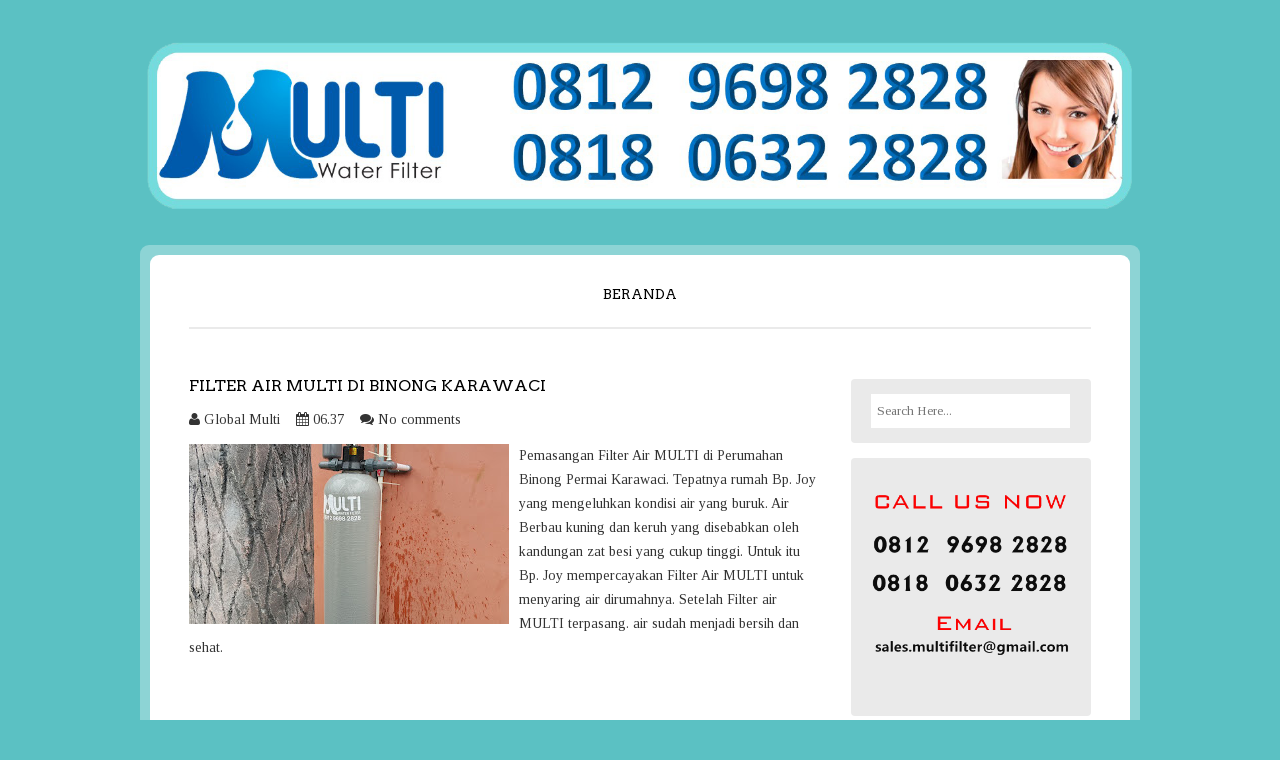

--- FILE ---
content_type: text/javascript; charset=UTF-8
request_url: https://www.multifilterair.com/feeds/posts/summary?alt=json-in-script&orderby=updated&start-index=75&max-results=5&callback=showRelatedPost
body_size: 2208
content:
// API callback
showRelatedPost({"version":"1.0","encoding":"UTF-8","feed":{"xmlns":"http://www.w3.org/2005/Atom","xmlns$openSearch":"http://a9.com/-/spec/opensearchrss/1.0/","xmlns$blogger":"http://schemas.google.com/blogger/2008","xmlns$georss":"http://www.georss.org/georss","xmlns$gd":"http://schemas.google.com/g/2005","xmlns$thr":"http://purl.org/syndication/thread/1.0","id":{"$t":"tag:blogger.com,1999:blog-1229176034457333152"},"updated":{"$t":"2024-12-08T03:13:30.984-08:00"},"title":{"type":"text","$t":"Filter Air MULTI"},"subtitle":{"type":"html","$t":""},"link":[{"rel":"http://schemas.google.com/g/2005#feed","type":"application/atom+xml","href":"https:\/\/www.multifilterair.com\/feeds\/posts\/summary"},{"rel":"self","type":"application/atom+xml","href":"https:\/\/www.blogger.com\/feeds\/1229176034457333152\/posts\/summary?alt=json-in-script\u0026start-index=75\u0026max-results=5\u0026orderby=updated"},{"rel":"alternate","type":"text/html","href":"https:\/\/www.multifilterair.com\/"},{"rel":"hub","href":"http://pubsubhubbub.appspot.com/"},{"rel":"previous","type":"application/atom+xml","href":"https:\/\/www.blogger.com\/feeds\/1229176034457333152\/posts\/summary?alt=json-in-script\u0026start-index=70\u0026max-results=5\u0026orderby=updated"},{"rel":"next","type":"application/atom+xml","href":"https:\/\/www.blogger.com\/feeds\/1229176034457333152\/posts\/summary?alt=json-in-script\u0026start-index=80\u0026max-results=5\u0026orderby=updated"}],"author":[{"name":{"$t":"Global Multi"},"uri":{"$t":"http:\/\/www.blogger.com\/profile\/05953086975588995687"},"email":{"$t":"noreply@blogger.com"},"gd$image":{"rel":"http://schemas.google.com/g/2005#thumbnail","width":"16","height":"16","src":"https:\/\/img1.blogblog.com\/img\/b16-rounded.gif"}}],"generator":{"version":"7.00","uri":"http://www.blogger.com","$t":"Blogger"},"openSearch$totalResults":{"$t":"485"},"openSearch$startIndex":{"$t":"75"},"openSearch$itemsPerPage":{"$t":"5"},"entry":[{"id":{"$t":"tag:blogger.com,1999:blog-1229176034457333152.post-6167514601975444479"},"published":{"$t":"2019-05-20T05:40:00.002-07:00"},"updated":{"$t":"2019-05-20T05:40:41.936-07:00"},"title":{"type":"text","$t":"Filter Air Di Bekasi"},"summary":{"type":"text","$t":"\n\nPemasangan\u0026nbsp;Filter Air\u0026nbsp;di Bekasi,Tepatnya di Residence 27 Tambun Rumah Ibu Irma Yang mengeluhkan air tanahnya kurang bagus, air kuning keruh dan berbau yang disebabkan oleh kandungan zat besi yang tinggi. Untuk itu Ibu Irma. mempercayakan\u0026nbsp;Filter Air\u0026nbsp;Multi Untuk menyaring air di Rumahnya. Dengan pilihan type Family 10 kapasitas 4000 liter\/hari sudah cukup untuk memenuhi "},"link":[{"rel":"replies","type":"application/atom+xml","href":"https:\/\/www.multifilterair.com\/feeds\/6167514601975444479\/comments\/default","title":"Posting Komentar"},{"rel":"replies","type":"text/html","href":"https:\/\/www.multifilterair.com\/2019\/05\/filter-air-di-bekasi_14.html#comment-form","title":"0 Komentar"},{"rel":"edit","type":"application/atom+xml","href":"https:\/\/www.blogger.com\/feeds\/1229176034457333152\/posts\/default\/6167514601975444479"},{"rel":"self","type":"application/atom+xml","href":"https:\/\/www.blogger.com\/feeds\/1229176034457333152\/posts\/default\/6167514601975444479"},{"rel":"alternate","type":"text/html","href":"https:\/\/www.multifilterair.com\/2019\/05\/filter-air-di-bekasi_14.html","title":"Filter Air Di Bekasi"}],"author":[{"name":{"$t":"Global Multi"},"uri":{"$t":"http:\/\/www.blogger.com\/profile\/05953086975588995687"},"email":{"$t":"noreply@blogger.com"},"gd$image":{"rel":"http://schemas.google.com/g/2005#thumbnail","width":"16","height":"16","src":"https:\/\/img1.blogblog.com\/img\/b16-rounded.gif"}}],"media$thumbnail":{"xmlns$media":"http://search.yahoo.com/mrss/","url":"https:\/\/blogger.googleusercontent.com\/img\/b\/R29vZ2xl\/AVvXsEhHjvD_BA9meSVmUdEaC1tgPawBpGgrlYUZo70iUlNe507wUPfZCirVBs60sWtK7JFsxVDuIDSSCNPw4uOex_Ej0uSja6yaf08Ig1vLZOgPvbXTwA4nS4sEt4q8H0iFoMxNX1wDZtp0G7dg\/s72-c\/IMG20181027080806.jpg","height":"72","width":"72"},"thr$total":{"$t":"0"}},{"id":{"$t":"tag:blogger.com,1999:blog-1229176034457333152.post-4840665400305737410"},"published":{"$t":"2019-05-20T05:38:00.001-07:00"},"updated":{"$t":"2019-05-20T05:38:35.447-07:00"},"title":{"type":"text","$t":"Filter Air di Cibubur"},"summary":{"type":"text","$t":"\n\nemasangan\u0026nbsp;Filter Air\u0026nbsp;di Cibubur,Tepatnya di Perumahan Legenda Wisata Rumah Ibu Sarah Yang mengeluhkan air tanahnya kurang bagus, air kuning keruh dan berbau yang disebabkan oleh kandungan zat besi yang tinggi. Untuk itu Ibu Sarah. mempercayakan\u0026nbsp;Filter Air\u0026nbsp;Multi Untuk menyaring air di Rumahnya. Dengan pilihan type Family 10 kapasitas 4000 liter\/hari sudah cukup untuk memenuhi"},"link":[{"rel":"replies","type":"application/atom+xml","href":"https:\/\/www.multifilterair.com\/feeds\/4840665400305737410\/comments\/default","title":"Posting Komentar"},{"rel":"replies","type":"text/html","href":"https:\/\/www.multifilterair.com\/2019\/05\/filter-air-di-cibubur_20.html#comment-form","title":"0 Komentar"},{"rel":"edit","type":"application/atom+xml","href":"https:\/\/www.blogger.com\/feeds\/1229176034457333152\/posts\/default\/4840665400305737410"},{"rel":"self","type":"application/atom+xml","href":"https:\/\/www.blogger.com\/feeds\/1229176034457333152\/posts\/default\/4840665400305737410"},{"rel":"alternate","type":"text/html","href":"https:\/\/www.multifilterair.com\/2019\/05\/filter-air-di-cibubur_20.html","title":"Filter Air di Cibubur"}],"author":[{"name":{"$t":"Global Multi"},"uri":{"$t":"http:\/\/www.blogger.com\/profile\/05953086975588995687"},"email":{"$t":"noreply@blogger.com"},"gd$image":{"rel":"http://schemas.google.com/g/2005#thumbnail","width":"16","height":"16","src":"https:\/\/img1.blogblog.com\/img\/b16-rounded.gif"}}],"media$thumbnail":{"xmlns$media":"http://search.yahoo.com/mrss/","url":"https:\/\/blogger.googleusercontent.com\/img\/b\/R29vZ2xl\/AVvXsEhG0S2-6C08vLGH55W9mRjkaPXQxJFEVuNDURc1-a5EtfGFxCi-YyNYPoRPRa9wK5iaFCkSzCZcQyULDRUJVLpwMvQxgmeHDNjwtXTD4XxF2bjRXjgs7c4UAJEaRtbWxtuoBqf16C9w1d-t\/s72-c\/IMG20181020114426.jpg","height":"72","width":"72"},"thr$total":{"$t":"0"}},{"id":{"$t":"tag:blogger.com,1999:blog-1229176034457333152.post-203246342817329611"},"published":{"$t":"2019-05-20T05:35:00.001-07:00"},"updated":{"$t":"2019-05-20T05:35:53.213-07:00"},"title":{"type":"text","$t":"Filter Air Di Cengkareng"},"summary":{"type":"text","$t":"\n\nPemasangan\u0026nbsp;Filter Air\u0026nbsp;di Cengkareng,Tepatnya di Rawa Boko Rumah Bp. Agus Yang mengeluhkan air tanahnya kurang bagus, air kuning keruh dan berbau yang disebabkan oleh kandungan zat besi yang tinggi. Untuk itu Bp Agus mempercayakan\u0026nbsp;Filter Air\u0026nbsp;Multi Untuk menyaring air di Rumahnya. Dengan pilihan type Family 10 kapasitas 4000 liter\/hari sudah cukup untuk memenuhi seluruh "},"link":[{"rel":"replies","type":"application/atom+xml","href":"https:\/\/www.multifilterair.com\/feeds\/203246342817329611\/comments\/default","title":"Posting Komentar"},{"rel":"replies","type":"text/html","href":"https:\/\/www.multifilterair.com\/2019\/05\/filter-air-di-cengkareng_20.html#comment-form","title":"0 Komentar"},{"rel":"edit","type":"application/atom+xml","href":"https:\/\/www.blogger.com\/feeds\/1229176034457333152\/posts\/default\/203246342817329611"},{"rel":"self","type":"application/atom+xml","href":"https:\/\/www.blogger.com\/feeds\/1229176034457333152\/posts\/default\/203246342817329611"},{"rel":"alternate","type":"text/html","href":"https:\/\/www.multifilterair.com\/2019\/05\/filter-air-di-cengkareng_20.html","title":"Filter Air Di Cengkareng"}],"author":[{"name":{"$t":"Global Multi"},"uri":{"$t":"http:\/\/www.blogger.com\/profile\/05953086975588995687"},"email":{"$t":"noreply@blogger.com"},"gd$image":{"rel":"http://schemas.google.com/g/2005#thumbnail","width":"16","height":"16","src":"https:\/\/img1.blogblog.com\/img\/b16-rounded.gif"}}],"media$thumbnail":{"xmlns$media":"http://search.yahoo.com/mrss/","url":"https:\/\/blogger.googleusercontent.com\/img\/b\/R29vZ2xl\/AVvXsEjG88JPiVTTnI5BYLyFSyq9226paw_xy5Q9l1JebYu4mfMWvDYpv2u4N9qx6X7EaQsvYx4l66j5rP22SXisEQSNIiUbmtzEpHe3sEMVcYVeRAUYjBnMCOZ5__VrPWz9U6xPN_RwOkwDmkR_\/s72-c\/IMG20181019170812.jpg","height":"72","width":"72"},"thr$total":{"$t":"0"}},{"id":{"$t":"tag:blogger.com,1999:blog-1229176034457333152.post-6415475727243335474"},"published":{"$t":"2019-05-20T05:33:00.000-07:00"},"updated":{"$t":"2019-05-20T05:33:31.109-07:00"},"title":{"type":"text","$t":"Reverse Osmosis Untuk Pabrik"},"summary":{"type":"text","$t":"\n\nFilter Air\u0026nbsp;Minum atau\u0026nbsp;Reverse Osmosis\u0026nbsp;terpasang di Pakuaji. Pabrik Bp. Rusli menginginkan kualitas air\u0026nbsp;minum untuk semua karyawannya lebiih baik lagi\u0026nbsp;menggunakan terknologi\u0026nbsp;Reverse osmosis\u0026nbsp;untuk memurnikan air tanahnya menjadi air minum. Dengan menggunakan teknologi\u0026nbsp;Reverse Osmosis\u0026nbsp;air tanah bisa diolah menjadi Air minum yang murni, bebas dari "},"link":[{"rel":"replies","type":"application/atom+xml","href":"https:\/\/www.multifilterair.com\/feeds\/6415475727243335474\/comments\/default","title":"Posting Komentar"},{"rel":"replies","type":"text/html","href":"https:\/\/www.multifilterair.com\/2019\/05\/reverse-osmosis-untuk-pabrik.html#comment-form","title":"0 Komentar"},{"rel":"edit","type":"application/atom+xml","href":"https:\/\/www.blogger.com\/feeds\/1229176034457333152\/posts\/default\/6415475727243335474"},{"rel":"self","type":"application/atom+xml","href":"https:\/\/www.blogger.com\/feeds\/1229176034457333152\/posts\/default\/6415475727243335474"},{"rel":"alternate","type":"text/html","href":"https:\/\/www.multifilterair.com\/2019\/05\/reverse-osmosis-untuk-pabrik.html","title":"Reverse Osmosis Untuk Pabrik"}],"author":[{"name":{"$t":"Global Multi"},"uri":{"$t":"http:\/\/www.blogger.com\/profile\/05953086975588995687"},"email":{"$t":"noreply@blogger.com"},"gd$image":{"rel":"http://schemas.google.com/g/2005#thumbnail","width":"16","height":"16","src":"https:\/\/img1.blogblog.com\/img\/b16-rounded.gif"}}],"media$thumbnail":{"xmlns$media":"http://search.yahoo.com/mrss/","url":"https:\/\/blogger.googleusercontent.com\/img\/b\/R29vZ2xl\/AVvXsEi6SgaChdiJY4l5JsT5HP1riGk5-tyddwxLgBxxUPU2Brbq0nm5kgpDhYSEw46vv_qXN7FR_CwEjt1psnRbfrxywib52VAn-PJvsNq-bQLzSuqLP5zyihpZfDzq1HucifU5FmXDcFH-Csh3\/s72-c\/IMG20181018111140.jpg","height":"72","width":"72"},"thr$total":{"$t":"0"}},{"id":{"$t":"tag:blogger.com,1999:blog-1229176034457333152.post-7605262102870771026"},"published":{"$t":"2019-05-20T05:30:00.001-07:00"},"updated":{"$t":"2019-05-20T05:30:45.704-07:00"},"title":{"type":"text","$t":"Filter Air di Mampang Prapatan"},"summary":{"type":"text","$t":"\n\nPemasangan\u0026nbsp;Filter Air\u0026nbsp;di Mampang Prapatan\u0026nbsp; Te . Rumah Bp. Gunno yang Mengeluhkan kondisi airnya kurang bagus kuning keruh dan berbaru yang disebabkan oleh kandugan zat besi yang tinggi. untuk itu Bp. Gunno Mempercaykan\u0026nbsp;Filter Air\u0026nbsp;Multi Untuk menyaring air di Rumahnya. Dengan pilihan type Family 10 kapasitas 4000 liter\/hari sudah cukup untuk memenuhi seluruh kebutuhan "},"link":[{"rel":"replies","type":"application/atom+xml","href":"https:\/\/www.multifilterair.com\/feeds\/7605262102870771026\/comments\/default","title":"Posting Komentar"},{"rel":"replies","type":"text/html","href":"https:\/\/www.multifilterair.com\/2019\/05\/filter-air-di-mampang-prapatan.html#comment-form","title":"0 Komentar"},{"rel":"edit","type":"application/atom+xml","href":"https:\/\/www.blogger.com\/feeds\/1229176034457333152\/posts\/default\/7605262102870771026"},{"rel":"self","type":"application/atom+xml","href":"https:\/\/www.blogger.com\/feeds\/1229176034457333152\/posts\/default\/7605262102870771026"},{"rel":"alternate","type":"text/html","href":"https:\/\/www.multifilterair.com\/2019\/05\/filter-air-di-mampang-prapatan.html","title":"Filter Air di Mampang Prapatan"}],"author":[{"name":{"$t":"Global Multi"},"uri":{"$t":"http:\/\/www.blogger.com\/profile\/05953086975588995687"},"email":{"$t":"noreply@blogger.com"},"gd$image":{"rel":"http://schemas.google.com/g/2005#thumbnail","width":"16","height":"16","src":"https:\/\/img1.blogblog.com\/img\/b16-rounded.gif"}}],"media$thumbnail":{"xmlns$media":"http://search.yahoo.com/mrss/","url":"https:\/\/blogger.googleusercontent.com\/img\/b\/R29vZ2xl\/AVvXsEg5SieHk9uWR9Y9ppvdyLMAFIRElIjrEl8jjjd2z7kOuAxkVcLc5LmOCmM6yqQb2Mun2yKO447fKPrYsR5ZXD9F55vs55IldFteEX-BvVzQstT5jtEJDoEBpj4xhNHYjVlF8L0wiPoDOI_M\/s72-c\/IMG20181017122504.jpg","height":"72","width":"72"},"thr$total":{"$t":"0"}}]}});